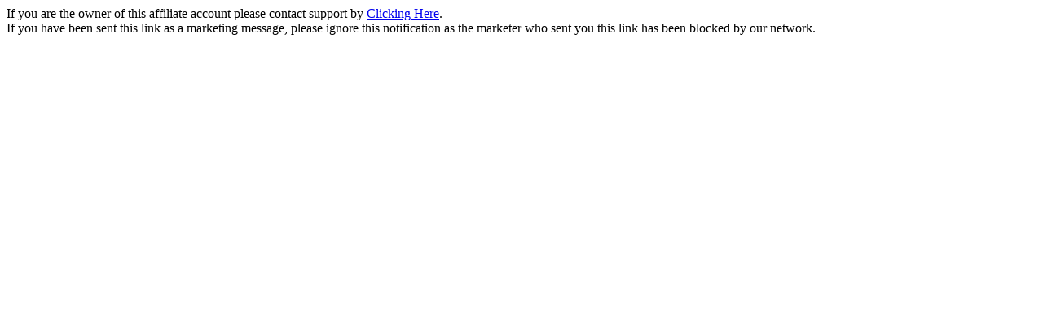

--- FILE ---
content_type: text/html; charset=UTF-8
request_url: https://bfpartners.click/o/CyD-rK?site_id=100325&r_id=243&lpage=CKmDQQ
body_size: -281
content:
If you are the owner of this affiliate account please contact support by <a href="https://betfredaffiliates.com/">Clicking Here</a>. <br />If you have been sent this link as a marketing message, please ignore this notification as the marketer who sent you this link has been blocked by our network.